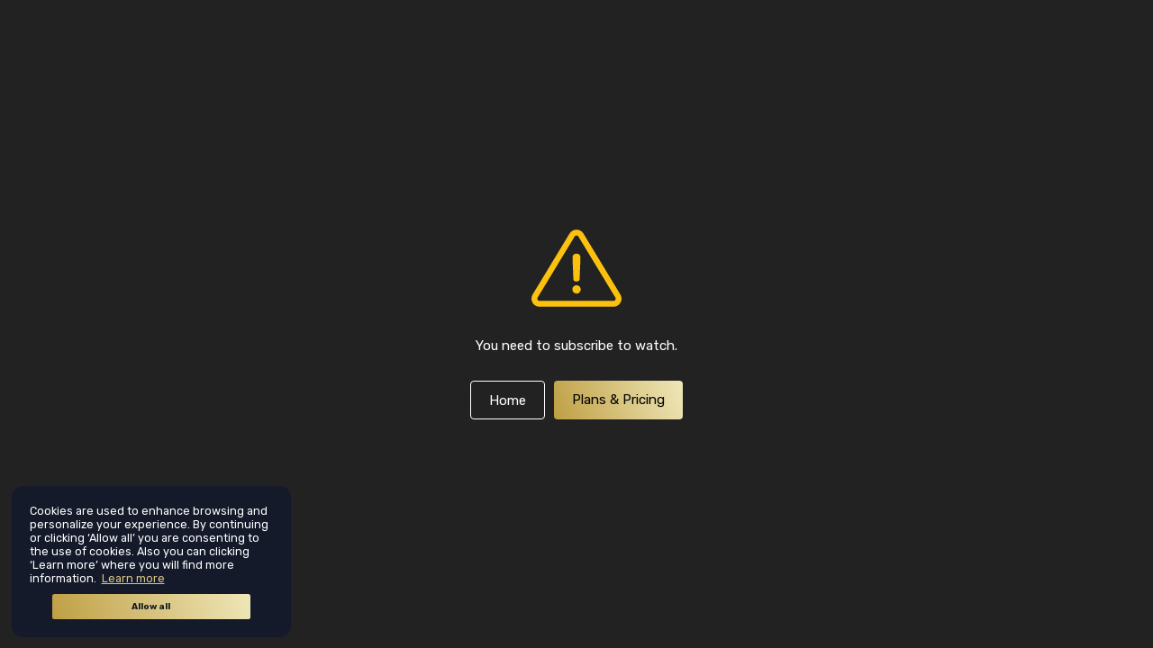

--- FILE ---
content_type: text/html; charset=utf-8
request_url: https://www.google.com/recaptcha/api2/aframe
body_size: 149
content:
<!DOCTYPE HTML><html><head><meta http-equiv="content-type" content="text/html; charset=UTF-8"></head><body><script nonce="LWPq8DwSj_UB14ahuef1Yg">/** Anti-fraud and anti-abuse applications only. See google.com/recaptcha */ try{var clients={'sodar':'https://pagead2.googlesyndication.com/pagead/sodar?'};window.addEventListener("message",function(a){try{if(a.source===window.parent){var b=JSON.parse(a.data);var c=clients[b['id']];if(c){var d=document.createElement('img');d.src=c+b['params']+'&rc='+(localStorage.getItem("rc::a")?sessionStorage.getItem("rc::b"):"");window.document.body.appendChild(d);sessionStorage.setItem("rc::e",parseInt(sessionStorage.getItem("rc::e")||0)+1);localStorage.setItem("rc::h",'1768864679353');}}}catch(b){}});window.parent.postMessage("_grecaptcha_ready", "*");}catch(b){}</script></body></html>

--- FILE ---
content_type: text/css
request_url: https://hilalplay.com/static/css/main.84eb430f.chunk.css
body_size: -99
content:
#root{overflow-x:hidden}

--- FILE ---
content_type: image/svg+xml
request_url: https://hilalplay.com/static/media/youtube.6526f3a0.svg
body_size: 566
content:
<svg xmlns="http://www.w3.org/2000/svg" xmlns:xlink="http://www.w3.org/1999/xlink" width="35" height="35" viewBox="0 0 35 35">
    <defs>
        <rect id="p0oh069hfa" width="35" height="35" x="0" y="0" rx="17.5"/>
    </defs>
    <g fill="none" fill-rule="evenodd">
        <g>
            <g>
                <g>
                    <g transform="translate(-260 -2997) translate(0 2874) translate(60 50) translate(200 73)">
                        <mask id="wn0yab6vfb" fill="#fff">
                            <use xlink:href="#p0oh069hfa"/>
                        </mask>
                        <use fill="#D8D8D8" xlink:href="#p0oh069hfa"/>
                        <g mask="url(#wn0yab6vfb)">
                            <g>
                                <path fill="#020B19" d="M3.083 4.933H32.683V33.916H3.083z" transform="translate(-1 -1)"/>
                                <path fill="#999DA3" d="M16.298 21.829L22.066 18.507 16.298 15.185z" transform="translate(-1 -1)"/>
                                <path fill="#999DA3" d="M29.587 18.525c.011 1.788-.141 3.572-.456 5.331-.258.952-1.001 1.695-1.953 1.953-1.734.457-8.67.457-8.67.457s-6.92 0-8.671-.474c-.952-.259-1.695-1.002-1.953-1.954-.316-1.758-.469-3.544-.457-5.33-.012-1.786.142-3.57.457-5.33.262-.953 1.002-1.702 1.953-1.973 1.733-.457 8.67-.457 8.67-.457s6.937 0 8.671.475c.953.258 1.696 1.002 1.954 1.954.324 1.764.477 3.555.455 5.348M33.682.773H3.332C1.918.773.773 1.918.773 3.331v30.35c0 1.413 1.145 2.558 2.557 2.558h30.351c1.413 0 2.557-1.145 2.557-2.557V3.33c0-1.413-1.144-2.558-2.557-2.558" transform="translate(-1 -1)"/>
                            </g>
                        </g>
                    </g>
                </g>
            </g>
        </g>
    </g>
</svg>


--- FILE ---
content_type: image/svg+xml
request_url: https://hilalplay.com/static/media/exclamation.346ace35.svg
body_size: 690
content:
<?xml version="1.0" encoding="UTF-8"?>
<svg width="512px" height="442px" viewBox="0 0 512 442" version="1.1" xmlns="http://www.w3.org/2000/svg" xmlns:xlink="http://www.w3.org/1999/xlink">
    <g id="Page-1" stroke="none" stroke-width="1" fill="none" fill-rule="evenodd">
        <g id="exclamation" fill="#FCC10F" fill-rule="nonzero">
            <path d="M505.403,371.394 L295.389,23.102 C287.115,9.381 272.022,0.857 255.999,0.857 C239.976,0.857 224.883,9.381 216.608,23.103 L6.595,371.394 C-1.956,385.576 -2.209,403.344 5.934,417.764 C14.079,432.184 29.425,441.142 45.985,441.142 L466.013,441.142 C482.573,441.142 497.92,432.184 506.065,417.763 C514.208,403.342 513.955,385.574 505.403,371.394 Z M477.039,401.372 C474.797,405.341 470.572,407.808 466.013,407.808 L45.985,407.808 C41.426,407.808 37.201,405.342 34.96,401.373 C32.718,397.403 32.788,392.511 35.141,388.608 L245.156,40.316 C247.434,36.539 251.589,34.192 256,34.192 C260.41,34.192 264.565,36.539 266.843,40.316 L476.856,388.608 C479.211,392.512 479.281,397.403 477.039,401.372 Z" id="Shape"></path>
            <path d="M256.154,138.005 C243.474,138.005 233.578,144.809 233.578,156.871 C233.578,193.673 237.907,246.557 237.907,283.36 C237.908,292.947 246.259,296.967 256.155,296.967 C263.577,296.967 274.092,292.947 274.092,283.36 C274.092,246.558 278.421,193.674 278.421,156.871 C278.421,144.81 268.216,138.005 256.154,138.005 Z" id="Path"></path>
            <path d="M256.465,318.306 C242.858,318.306 232.651,329.13 232.651,342.12 C232.651,354.8 242.857,365.934 256.465,365.934 C269.145,365.934 279.97,354.8 279.97,342.12 C279.97,329.13 269.144,318.306 256.465,318.306 Z" id="Path"></path>
        </g>
    </g>
</svg>

--- FILE ---
content_type: image/svg+xml
request_url: https://hilalplay.com/static/media/instagram.7d12dc2c.svg
body_size: 1052
content:
<svg xmlns="http://www.w3.org/2000/svg" xmlns:xlink="http://www.w3.org/1999/xlink" width="35" height="35" viewBox="0 0 35 35">
    <defs>
        <rect id="dc784dj1va" width="35" height="35" x="0" y="0" rx="17.5"/>
    </defs>
    <g fill="none" fill-rule="evenodd">
        <g>
            <g>
                <g>
                    <g transform="translate(-110 -2997) translate(0 2874) translate(60 50) translate(50 73)">
                        <mask id="t5sc1mlyob" fill="#fff">
                            <use xlink:href="#dc784dj1va"/>
                        </mask>
                        <use fill="#D8D8D8" xlink:href="#dc784dj1va"/>
                        <g mask="url(#t5sc1mlyob)">
                            <path fill="#020B19" d="M3.317 3.933H34.15V31.066H3.317z"/>
                            <g fill="#999DA3">
                                <path d="M22.75 13.3c-.662 0-1.198-.535-1.198-1.197 0-.66.536-1.197 1.198-1.197.66 0 1.197.536 1.197 1.197-.001.66-.537 1.196-1.197 1.196v.001zm-5.324 9.248c-2.828 0-5.12-2.293-5.12-5.122 0-2.828 2.292-5.121 5.12-5.121 2.829 0 5.122 2.293 5.122 5.12 0 2.83-2.293 5.123-5.122 5.123zM25.2 11.544c-.336-.87-1.024-1.558-1.895-1.893-.592-.22-1.218-.336-1.85-.343-1.052-.049-1.368-.058-4.031-.058-2.662 0-2.977.01-4.03.058-.631.007-1.258.124-1.85.343-.87.335-1.559 1.023-1.894 1.893-.22.594-.336 1.22-.343 1.852-.049 1.052-.058 1.367-.058 4.03 0 2.663.01 2.978.058 4.03.007.632.123 1.26.343 1.851.335.87 1.023 1.56 1.893 1.894.593.22 1.22.335 1.852.343 1.052.048 1.367.058 4.029.058 2.661 0 2.978-.01 4.03-.058.632-.008 1.258-.123 1.85-.343.87-.335 1.56-1.024 1.895-1.894.219-.592.334-1.219.342-1.851.048-1.052.059-1.367.059-4.03 0-2.663-.012-2.978-.06-4.03-.006-.632-.121-1.258-.34-1.852z" transform="translate(.233 .233)"/>
                                <path d="M20.832 17.508c0 1.835-1.489 3.324-3.324 3.324-1.836 0-3.325-1.489-3.325-3.324 0-1.837 1.489-3.325 3.325-3.325 1.835 0 3.324 1.488 3.324 3.325" transform="translate(.233 .233)"/>
                                <path d="M27.278 21.478c-.016.827-.173 1.644-.462 2.42-.52 1.337-1.577 2.397-2.918 2.914-.774.292-1.592.449-2.42.465-1.062.049-1.402.06-4.11.06s-3.05-.011-4.112-.06c-.827-.016-1.646-.173-2.42-.465-1.339-.517-2.397-1.577-2.916-2.915-.29-.775-.447-1.592-.464-2.42-.05-1.064-.06-1.402-.06-4.111 0-2.709.012-3.052.06-4.111.017-.828.174-1.646.463-2.42.519-1.34 1.577-2.398 2.916-2.917.774-.29 1.593-.447 2.42-.465 1.063-.047 1.403-.059 4.11-.059 2.709 0 3.053.012 4.112.06.827.017 1.645.173 2.42.462 1.34.519 2.4 1.578 2.92 2.92.289.773.446 1.59.462 2.419.049 1.063.061 1.403.061 4.11 0 2.709-.012 3.048-.062 4.113M32.228 0H2.505C1.12 0 0 1.12 0 2.505v29.723c0 1.382 1.121 2.505 2.505 2.505h29.723c1.384 0 2.505-1.123 2.505-2.505V2.505C34.733 1.12 33.613 0 32.228 0" transform="translate(.233 .233)"/>
                            </g>
                        </g>
                    </g>
                </g>
            </g>
        </g>
    </g>
</svg>


--- FILE ---
content_type: image/svg+xml
request_url: https://hilalplay.com/static/media/facebook.dd343b9e.svg
body_size: 471
content:
<svg xmlns="http://www.w3.org/2000/svg" xmlns:xlink="http://www.w3.org/1999/xlink" width="35" height="35" viewBox="0 0 35 35">
    <defs>
        <rect id="6j3xpq94ja" width="35" height="35" x="0" y="0" rx="17.5"/>
    </defs>
    <g fill="none" fill-rule="evenodd">
        <g>
            <g>
                <g>
                    <g transform="translate(-60 -2997) translate(0 2874) translate(60 50) translate(0 73)">
                        <mask id="ltdosr1z8b" fill="#fff">
                            <use xlink:href="#6j3xpq94ja"/>
                        </mask>
                        <use fill="#999DA3" xlink:href="#6j3xpq94ja"/>
                        <g mask="url(#ltdosr1z8b)">
                            <g>
                                <path fill="#020B19" d="M1.85 0.617H35.15V36.384H1.85z" transform="translate(-1 -1)"/>
                                <path fill="#999DA3" d="M33.799.617H3.196C1.77.617.616 1.77.616 3.196V33.8c0 1.424 1.155 2.579 2.58 2.579H19.72V22.55h-4.645v-5.416h4.645v-3.982c0-4.62 2.817-7.135 6.941-7.135 1.391-.003 2.783.069 4.165.217v4.826h-2.842c-2.241 0-2.677 1.065-2.677 2.628v3.448h5.36l-.698 5.416h-4.657v13.829h8.491c1.425 0 2.58-1.155 2.58-2.58V3.197c0-1.425-1.155-2.58-2.58-2.58H33.8z" transform="translate(-1 -1)"/>
                            </g>
                        </g>
                    </g>
                </g>
            </g>
        </g>
    </g>
</svg>
